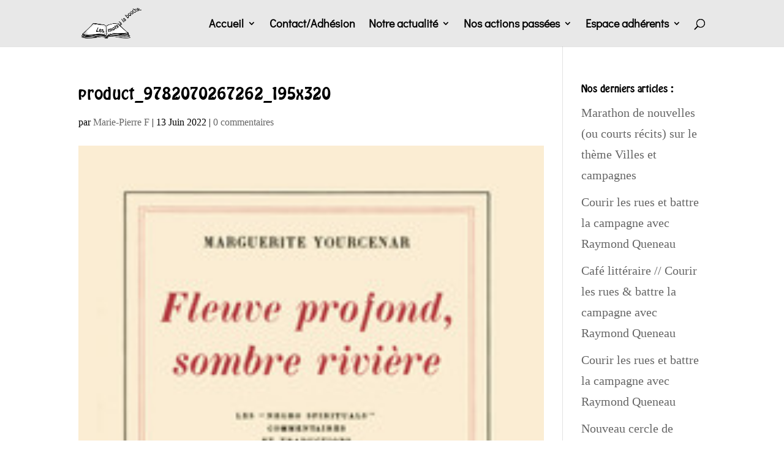

--- FILE ---
content_type: text/html; charset=UTF-8
request_url: https://lesmotsalabouche.com/product_9782070267262_195x320/
body_size: 10980
content:
<!DOCTYPE html> <!--[if IE 6]><html id="ie6" lang="fr-FR" prefix="og: https://ogp.me/ns#"> <![endif]--> <!--[if IE 7]><html id="ie7" lang="fr-FR" prefix="og: https://ogp.me/ns#"> <![endif]--> <!--[if IE 8]><html id="ie8" lang="fr-FR" prefix="og: https://ogp.me/ns#"> <![endif]--> <!--[if !(IE 6) | !(IE 7) | !(IE 8)  ]><!--><html lang="fr-FR" prefix="og: https://ogp.me/ns#"> <!--<![endif]--><head><meta charset="UTF-8" /><meta http-equiv="X-UA-Compatible" content="IE=edge"><link rel="pingback" href="https://lesmotsalabouche.com/xmlrpc.php" /> <!--[if lt IE 9]> <script src="https://lesmotsalabouche.com/wp-content/themes/Divi/js/html5.js" type="text/javascript"></script> <![endif]--> <script type="text/javascript">document.documentElement.className = 'js';</script> <link rel="preconnect" href="https://fonts.gstatic.com" crossorigin /><style id="et-divi-userfonts">@font-face { font-family: "Hobo"; font-display: swap;  src: url("http://lesmotsalabouche.com/wp-content/uploads/et-fonts/hobo.ttf") format("truetype"); }</style><link media="all" href="https://lesmotsalabouche.com/wp-content/cache/autoptimize/css/autoptimize_5f0d95585baf0b9b6629a8700f5531fa.css" rel="stylesheet"><title>product_9782070267262_195x320 - Les Mots à la Bouche</title><meta name="robots" content="follow, index, max-snippet:-1, max-video-preview:-1, max-image-preview:large"/><link rel="canonical" href="https://lesmotsalabouche.com/product_9782070267262_195x320/" /><meta property="og:locale" content="fr_FR" /><meta property="og:type" content="article" /><meta property="og:title" content="product_9782070267262_195x320 - Les Mots à la Bouche" /><meta property="og:url" content="https://lesmotsalabouche.com/product_9782070267262_195x320/" /><meta property="og:site_name" content="Les Mots à la Bouche" /><meta property="article:publisher" content="https://www.facebook.com/lesmotsalabouche06/?hc_ref=ARRFrHQZ4x5SJSpFMIkTfvYxPva16QCnV5wTev4DaKmdIsKME6aXPGsZoNWPe2UPtfg" /><meta name="twitter:card" content="summary_large_image" /><meta name="twitter:title" content="product_9782070267262_195x320 - Les Mots à la Bouche" /><link href='https://fonts.gstatic.com' crossorigin='anonymous' rel='preconnect' /><link rel="alternate" type="application/rss+xml" title="Les Mots à la Bouche &raquo; Flux" href="https://lesmotsalabouche.com/feed/" /><link rel="alternate" type="application/rss+xml" title="Les Mots à la Bouche &raquo; Flux des commentaires" href="https://lesmotsalabouche.com/comments/feed/" /><link rel="alternate" type="application/rss+xml" title="Les Mots à la Bouche &raquo; product_9782070267262_195x320 Flux des commentaires" href="https://lesmotsalabouche.com/feed/?attachment_id=15064" /><link rel="alternate" title="oEmbed (JSON)" type="application/json+oembed" href="https://lesmotsalabouche.com/wp-json/oembed/1.0/embed?url=https%3A%2F%2Flesmotsalabouche.com%2Fproduct_9782070267262_195x320%2F" /><link rel="alternate" title="oEmbed (XML)" type="text/xml+oembed" href="https://lesmotsalabouche.com/wp-json/oembed/1.0/embed?url=https%3A%2F%2Flesmotsalabouche.com%2Fproduct_9782070267262_195x320%2F&#038;format=xml" /><meta content="Divi Enfant par WP Marmite v.1.0" name="generator"/> <script type="text/javascript" src="https://lesmotsalabouche.com/wp-includes/js/jquery/jquery.min.js?ver=3.7.1" id="jquery-core-js"></script> <script type="text/javascript" src="https://lesmotsalabouche.com/wp-includes/js/jquery/jquery-migrate.min.js?ver=3.4.1" id="jquery-migrate-js"></script> <script type="text/javascript" src="https://lesmotsalabouche.com/wp-content/plugins/ultimate-member/assets/js/um-gdpr.min.js?ver=2.11.1" id="um-gdpr-js"></script> <link rel="https://api.w.org/" href="https://lesmotsalabouche.com/wp-json/" /><link rel="alternate" title="JSON" type="application/json" href="https://lesmotsalabouche.com/wp-json/wp/v2/media/15064" /><link rel="EditURI" type="application/rsd+xml" title="RSD" href="https://lesmotsalabouche.com/xmlrpc.php?rsd" /><meta name="generator" content="WordPress 6.9" /><link rel='shortlink' href='https://lesmotsalabouche.com/?p=15064' /><meta name="viewport" content="width=device-width, initial-scale=1.0, maximum-scale=1.0, user-scalable=0" /><noscript><style>.lazyload[data-src]{display:none !important;}</style></noscript><script>(function($) {
$(window).on('load resize', function() {
$('.et_fullscreen_slider').each(function() {
et_fullscreen_slider($(this));
});
});
function et_fullscreen_slider(et_slider) {
var et_viewport_width = $(window).width(),
et_viewport_height = $(window).height(),
et_slider_height = $(et_slider).find('.et_pb_slider_container_inner').innerHeight(),
$admin_bar = $('#wpadminbar'),
$main_header = $('#main-header'),
$top_header = $('#top-header');
$(et_slider).height('auto');
if ($admin_bar.length) {
var et_viewport_height = et_viewport_height - $admin_bar.height();
}
if ($top_header.length) {
var et_viewport_height = et_viewport_height - $top_header.height();
}
if (!$('.et_transparent_nav').length) {
var et_viewport_height = et_viewport_height - $main_header.height();
}
if (et_viewport_height > et_slider_height) {
$(et_slider).height(et_viewport_height);
}
}
})(jQuery);</script>  <script async src="https://www.googletagmanager.com/gtag/js?id=UA-115019622-1"></script> <script>window.dataLayer = window.dataLayer || [];
  function gtag(){dataLayer.push(arguments);}
  gtag('js', new Date());

  gtag('config', 'UA-115019622-1');</script> <link rel="icon" href="https://lesmotsalabouche.com/wp-content/uploads/2019/06/cropped-favicon-lesmotsalabouche-32x32.jpg" sizes="32x32" /><link rel="icon" href="https://lesmotsalabouche.com/wp-content/uploads/2019/06/cropped-favicon-lesmotsalabouche-192x192.jpg" sizes="192x192" /><link rel="apple-touch-icon" href="https://lesmotsalabouche.com/wp-content/uploads/2019/06/cropped-favicon-lesmotsalabouche-180x180.jpg" /><meta name="msapplication-TileImage" content="https://lesmotsalabouche.com/wp-content/uploads/2019/06/cropped-favicon-lesmotsalabouche-270x270.jpg" /></head><body class="attachment wp-singular attachment-template-default single single-attachment postid-15064 attachmentid-15064 attachment-jpeg wp-theme-Divi wp-child-theme-Divi-1518419265-via-wpmarmite et_pb_button_helper_class et_fixed_nav et_show_nav et_primary_nav_dropdown_animation_fade et_secondary_nav_dropdown_animation_fade et_header_style_left et_pb_footer_columns3 et_cover_background et_pb_gutter osx et_pb_gutters2 et_smooth_scroll et_right_sidebar et_divi_theme et-db"><div id="page-container"><header id="main-header" data-height-onload="62"><div class="container clearfix et_menu_container"><div class="logo_container"> <span class="logo_helper"></span> <a href="https://lesmotsalabouche.com/"> <img src="[data-uri]" alt="Les Mots à la Bouche" id="logo" data-height-percentage="67" data-src="http://lesmotsalabouche.com/wp-content/uploads/2018/03/logo-lesmotsalabouche.png" decoding="async" class="lazyload" /><noscript><img src="http://lesmotsalabouche.com/wp-content/uploads/2018/03/logo-lesmotsalabouche.png" alt="Les Mots à la Bouche" id="logo" data-height-percentage="67" data-eio="l" /></noscript> </a></div><div id="et-top-navigation" data-height="62" data-fixed-height="58"><nav id="top-menu-nav"><ul id="top-menu" class="nav"><li id="menu-item-84" class="menu-item menu-item-type-post_type menu-item-object-page menu-item-home menu-item-has-children menu-item-84"><a href="https://lesmotsalabouche.com/">Accueil</a><ul class="sub-menu"><li id="menu-item-19991" class="menu-item menu-item-type-post_type menu-item-object-page menu-item-19991"><a href="https://lesmotsalabouche.com/a-propos/">Qui sommes-nous ?</a></li><li id="menu-item-19993" class="menu-item menu-item-type-custom menu-item-object-custom menu-item-home menu-item-19993"><a href="http://lesmotsalabouche.com/#partenaires">Nos partenaires</a></li></ul></li><li id="menu-item-20000" class="menu-item menu-item-type-post_type menu-item-object-page menu-item-20000"><a href="https://lesmotsalabouche.com/contact/">Contact/Adhésion</a></li><li id="menu-item-19994" class="menu-item menu-item-type-custom menu-item-object-custom menu-item-has-children menu-item-19994"><a href="#">Notre actualité</a><ul class="sub-menu"><li id="menu-item-19973" class="menu-item menu-item-type-post_type menu-item-object-page menu-item-19973"><a href="https://lesmotsalabouche.com/lectures-sceniques-prevues/">Lectures scéniques prévues</a></li><li id="menu-item-18914" class="menu-item menu-item-type-post_type menu-item-object-page menu-item-18914"><a href="https://lesmotsalabouche.com/les-cercles-de-lectures-prevus/">Cercles de lectures prévus</a></li><li id="menu-item-19995" class="menu-item menu-item-type-post_type menu-item-object-page menu-item-19995"><a href="https://lesmotsalabouche.com/on-parle-de-nous/">On parle de nous</a></li></ul></li><li id="menu-item-19996" class="menu-item menu-item-type-custom menu-item-object-custom menu-item-has-children menu-item-19996"><a href="#">Nos actions passées</a><ul class="sub-menu"><li id="menu-item-20092" class="menu-item menu-item-type-post_type menu-item-object-page menu-item-20092"><a href="https://lesmotsalabouche.com/lectures-sceniques-passees/">Lectures scéniques passées</a></li><li id="menu-item-20104" class="menu-item menu-item-type-post_type menu-item-object-page menu-item-20104"><a href="https://lesmotsalabouche.com/cercles-de-lectures-passes/">Cercles de lectures passés</a></li><li id="menu-item-9182" class="menu-item menu-item-type-post_type menu-item-object-page menu-item-9182"><a href="https://lesmotsalabouche.com/portfolio/">Portfolio</a></li><li id="menu-item-19998" class="menu-item menu-item-type-post_type menu-item-object-page menu-item-19998"><a href="https://lesmotsalabouche.com/archives/">Archives des lettres</a></li></ul></li><li id="menu-item-5701" class="menu-item menu-item-type-custom menu-item-object-custom menu-item-has-children menu-item-5701"><a>Espace adhérents</a><ul class="sub-menu"><li id="menu-item-5353" class="menu-item menu-item-type-post_type menu-item-object-page menu-item-5353"><a href="https://lesmotsalabouche.com/salon-de-lectures/">Salon de lectures @ voix haute</a></li><li id="menu-item-6320" class="menu-item menu-item-type-post_type menu-item-object-page menu-item-6320"><a href="https://lesmotsalabouche.com/salon-de-lectures-seules/">Salon de lectures @ voix basse</a></li><li id="menu-item-11459" class="menu-item menu-item-type-post_type menu-item-object-page menu-item-11459"><a href="https://lesmotsalabouche.com/salon-de-musiques/">Musiques &#038; Vidéos</a></li><li id="menu-item-149" class="menu-item menu-item-type-post_type menu-item-object-page menu-item-149"><a href="https://lesmotsalabouche.com/lectures-passees/">Lectures passées</a></li><li id="menu-item-12343" class="menu-item menu-item-type-post_type menu-item-object-page menu-item-12343"><a href="https://lesmotsalabouche.com/ecrits-de-la-commune/">Ecrits sur la Commune</a></li></ul></li></ul></nav><div id="et_top_search"> <span id="et_search_icon"></span></div><div id="et_mobile_nav_menu"><div class="mobile_nav closed"> <span class="select_page">Sélectionner une page</span> <span class="mobile_menu_bar mobile_menu_bar_toggle"></span></div></div></div></div><div class="et_search_outer"><div class="container et_search_form_container"><form role="search" method="get" class="et-search-form" action="https://lesmotsalabouche.com/"> <input type="search" class="et-search-field" placeholder="Rechercher &hellip;" value="" name="s" title="Rechercher:" /></form> <span class="et_close_search_field"></span></div></div></header><div id="et-main-area"><div id="main-content"><div class="container"><div id="content-area" class="clearfix"><div id="left-area"><article id="post-15064" class="et_pb_post post-15064 attachment type-attachment status-inherit hentry"><div class="et_post_meta_wrapper"><h1 class="entry-title">product_9782070267262_195x320</h1><p class="post-meta"> par <span class="author vcard"><a href="https://lesmotsalabouche.com/author/mariepierre/" title="Articles de Marie-Pierre F" rel="author">Marie-Pierre F</a></span> | <span class="published">13 Juin 2022</span> | <span class="comments-number"><a href="https://lesmotsalabouche.com/product_9782070267262_195x320/#respond">0 commentaires</a></span></p><noscript><img src="https://lesmotsalabouche.com/wp-content/uploads/2022/06/product_9782070267262_195x320.jpg" alt="" class="" width="1080" height="675" /></noscript><img src='data:image/svg+xml,%3Csvg%20xmlns=%22http://www.w3.org/2000/svg%22%20viewBox=%220%200%201080%20675%22%3E%3C/svg%3E' data-src="https://lesmotsalabouche.com/wp-content/uploads/2022/06/product_9782070267262_195x320.jpg" alt="" class="lazyload " width="1080" height="675" /></div><div class="entry-content"><p class="attachment"><a href='https://lesmotsalabouche.com/wp-content/uploads/2022/06/product_9782070267262_195x320.jpg'><noscript><img decoding="async" width="195" height="285" src="https://lesmotsalabouche.com/wp-content/uploads/2022/06/product_9782070267262_195x320.jpg" class="attachment-medium size-medium" alt="" /></noscript><img decoding="async" width="195" height="285" src='data:image/svg+xml,%3Csvg%20xmlns=%22http://www.w3.org/2000/svg%22%20viewBox=%220%200%20195%20285%22%3E%3C/svg%3E' data-src="https://lesmotsalabouche.com/wp-content/uploads/2022/06/product_9782070267262_195x320.jpg" class="lazyload attachment-medium size-medium" alt="" /></a></p></div><div class="et_post_meta_wrapper"><section id="comment-wrap"><div id="comment-section" class="nocomments"></div><div id="respond" class="comment-respond"><h3 id="reply-title" class="comment-reply-title"><span>Poster le commentaire</span> <small><a rel="nofollow" id="cancel-comment-reply-link" href="/product_9782070267262_195x320/#respond" style="display:none;">Annuler la réponse</a></small></h3><p class="must-log-in">Vous devez <a href="https://lesmotsalabouche.com/wp-login.php?redirect_to=https%3A%2F%2Flesmotsalabouche.com%2Fproduct_9782070267262_195x320%2F">vous connecter</a> pour publier un commentaire.</p></div></section></div></article></div><div id="sidebar"><div id="recent-posts-3" class="et_pb_widget widget_recent_entries"><h4 class="widgettitle">Nos derniers articles :</h4><ul><li> <a href="https://lesmotsalabouche.com/marathon-de-nouvelles-ou-courts-recits-sur-le-theme-villes-et-campagnes/">Marathon de nouvelles (ou courts récits) sur le thème Villes et campagnes</a></li><li> <a href="https://lesmotsalabouche.com/courir-les-rues-et-battre-la-campagne-avec-raymond-queneau-2/">Courir les rues et battre la campagne avec Raymond Queneau</a></li><li> <a href="https://lesmotsalabouche.com/cafe-litteraire-et-courir-les-rues-battre-la-campagne/">Café littéraire // Courir les rues &amp; battre la campagne avec Raymond Queneau</a></li><li> <a href="https://lesmotsalabouche.com/courir-les-rues-et-battre-la-campagne-avec-raymond-queneau/">Courir les rues et battre la campagne avec Raymond Queneau</a></li><li> <a href="https://lesmotsalabouche.com/nouveau-cercle-de-lectures/">Nouveau cercle de lectures</a></li><li> <a href="https://lesmotsalabouche.com/cercle-de-lectures-aux-diables-bleus-10-decembre-2025/">Cercle de lectures aux Diables bleus &#8211; 10 Décembre 2025</a></li><li> <a href="https://lesmotsalabouche.com/lettre-68-novembre-2025/">Lettre 68 &#8211; Novembre 2025</a></li></ul></div><div id="block-7" class="et_pb_widget widget_block"><hr class="wp-block-separator has-alpha-channel-opacity"/></div><div id="block-14" class="et_pb_widget widget_block"><h3 class="wp-block-heading has-text-color has-link-color wp-elements-9589057b73ce78f7bdf16102ccb76eeb" style="color:#d06f2a">Rechercher par date :</h3></div><div id="block-13" class="et_pb_widget widget_block widget_calendar"><div class="wp-block-calendar"><table id="wp-calendar" class="wp-calendar-table"><caption>janvier 2026</caption><thead><tr><th scope="col" aria-label="lundi">L</th><th scope="col" aria-label="mardi">M</th><th scope="col" aria-label="mercredi">M</th><th scope="col" aria-label="jeudi">J</th><th scope="col" aria-label="vendredi">V</th><th scope="col" aria-label="samedi">S</th><th scope="col" aria-label="dimanche">D</th></tr></thead><tbody><tr><td colspan="3" class="pad">&nbsp;</td><td>1</td><td>2</td><td>3</td><td>4</td></tr><tr><td>5</td><td>6</td><td>7</td><td><a href="https://lesmotsalabouche.com/2026/01/08/" aria-label="Publications publiées sur 8 January 2026">8</a></td><td>9</td><td>10</td><td>11</td></tr><tr><td>12</td><td>13</td><td>14</td><td>15</td><td><a href="https://lesmotsalabouche.com/2026/01/16/" aria-label="Publications publiées sur 16 January 2026">16</a></td><td>17</td><td><a href="https://lesmotsalabouche.com/2026/01/18/" aria-label="Publications publiées sur 18 January 2026">18</a></td></tr><tr><td>19</td><td>20</td><td>21</td><td>22</td><td><a href="https://lesmotsalabouche.com/2026/01/23/" aria-label="Publications publiées sur 23 January 2026">23</a></td><td>24</td><td id="today">25</td></tr><tr><td>26</td><td>27</td><td>28</td><td>29</td><td>30</td><td>31</td><td class="pad" colspan="1">&nbsp;</td></tr></tbody></table><nav aria-label="Mois précédents et suivants" class="wp-calendar-nav"> <span class="wp-calendar-nav-prev"><a href="https://lesmotsalabouche.com/2025/12/">&laquo; Déc</a></span> <span class="pad">&nbsp;</span> <span class="wp-calendar-nav-next">&nbsp;</span></nav></div></div><div id="block-11" class="et_pb_widget widget_block"><hr class="wp-block-separator has-alpha-channel-opacity"/></div><div id="block-12" class="et_pb_widget widget_block"><h3 class="wp-block-heading has-text-color has-link-color wp-elements-1b35f1d29aeecb7ce2519158aba275dd" style="color:#d06f2a">Rechercher par auteur :</h3></div><div id="block-9" class="et_pb_widget widget_block"><p><form action="" method="post" class="searchandfilter"><div><ul><li><select  name='ofpost_tag' id='ofpost_tag' class='postform'><option value='0' selected='selected'>Toutes les étiquettes</option><option class="level-0" value="234">Alexievitch S.</option><option class="level-0" value="56">Arfi E.</option><option class="level-0" value="126">Asso Amis de la Commune</option><option class="level-0" value="128">asso Paris révolutionnaire</option><option class="level-0" value="127">Audin M.</option><option class="level-0" value="108">Autissier I.</option><option class="level-0" value="37">Baudelaire Ch.</option><option class="level-0" value="33">Beaucarne J.</option><option class="level-0" value="193">Benzine R.</option><option class="level-0" value="107">Bey M.</option><option class="level-0" value="50">Blake W.</option><option class="level-0" value="153">Blanqui A.</option><option class="level-0" value="92">Bober R.</option><option class="level-0" value="189">Bobin C.</option><option class="level-0" value="91">Bourgeyx C.</option><option class="level-0" value="174">Brouillard E.</option><option class="level-0" value="134">Bruant A.</option><option class="level-0" value="61">Bukowski Ch.</option><option class="level-0" value="224">Camus A.</option><option class="level-0" value="205">Canat de Chizy V.</option><option class="level-0" value="39">Capek K.</option><option class="level-0" value="236">Carême M.</option><option class="level-0" value="156">Cassar JJ</option><option class="level-0" value="34">Cavafis C.</option><option class="level-0" value="52">Cendrars B.</option><option class="level-0" value="223">Chabaud F.</option><option class="level-0" value="124">Chabrol JP</option><option class="level-0" value="197">Chahdortt Djavann</option><option class="level-0" value="145">Choury M.</option><option class="level-0" value="41">Clément J.B.</option><option class="level-0" value="68">Colette</option><option class="level-0" value="137">Courbet G.</option><option class="level-0" value="187">Cuppy W.</option><option class="level-0" value="204">D&#039;Ormesson J.</option><option class="level-0" value="65">Darwich M.</option><option class="level-0" value="178">de Beauvoir S.</option><option class="level-0" value="208">de Maistre X.</option><option class="level-0" value="194">de Vigan D</option><option class="level-0" value="207">Delbo Ch.</option><option class="level-0" value="35">Delerm P.</option><option class="level-0" value="47">Demey L.</option><option class="level-0" value="57">Desbiolles M.</option><option class="level-0" value="123">Desbordes-Valmore M.</option><option class="level-0" value="58">Despentes V.</option><option class="level-0" value="36">Drillon J.</option><option class="level-0" value="164">Dubois J.P.</option><option class="level-0" value="42">Dupont P.</option><option class="level-0" value="186">Ernaux A.</option><option class="level-0" value="119">Ernest Pignon E.</option><option class="level-0" value="59">Eschyle</option><option class="level-0" value="180">Faugeras D.</option><option class="level-0" value="212">Faye G.</option><option class="level-0" value="27">Fombelle T.</option><option class="level-0" value="200">Fossette D.</option><option class="level-0" value="157">Fregni R.</option><option class="level-0" value="60">Gailly C.</option><option class="level-0" value="199">Garakani G.</option><option class="level-0" value="238">Gautier Th.</option><option class="level-0" value="122">Gérard R.</option><option class="level-0" value="102">Giacometti A.</option><option class="level-0" value="30">Giono J.</option><option class="level-0" value="84">Glück L.</option><option class="level-0" value="43">Goby V.</option><option class="level-0" value="147">Gougaud H.</option><option class="level-0" value="232">Grumberg JC.</option><option class="level-0" value="203">Halimi G.</option><option class="level-0" value="32">Harari Y.N.</option><option class="level-0" value="64">Hikmet N.</option><option class="level-0" value="155">Hudson S.</option><option class="level-0" value="95">Hugo V.</option><option class="level-0" value="69">Hundertwasser F.</option><option class="level-0" value="222">Jaurès J.</option><option class="level-0" value="135">Jouy J.</option><option class="level-0" value="88">Juliet C.</option><option class="level-0" value="146">Kerbaul E.</option><option class="level-0" value="87">Laâbi A.</option><option class="level-0" value="106">Lafon MH</option><option class="level-0" value="38">Le Clezio J.M.G.</option><option class="level-0" value="140">Lefebvre H.</option><option class="level-0" value="129">Les mots a la bouche</option><option class="level-0" value="190">Les Mots à la bouche</option><option class="level-0" value="29">Mac-Nab M.</option><option class="level-0" value="67">Machado A.</option><option class="level-0" value="163">Mamac</option><option class="level-0" value="40">Manganelli G.</option><option class="level-0" value="83">Mansfield K.</option><option class="level-0" value="131">Marie C.</option><option class="level-0" value="99">Maris B.</option><option class="level-0" value="192">Maupassant G.</option><option class="level-0" value="86">Mauvignier L.</option><option class="level-0" value="201">MBougar Sarr M.</option><option class="level-0" value="46">Michaux H.</option><option class="level-0" value="117">Michel L.</option><option class="level-0" value="103">Miller H.</option><option class="level-0" value="198">Minoui D.</option><option class="level-0" value="231">Minoui D.; Faye G.</option><option class="level-0" value="149">Montehus</option><option class="level-0" value="48">Neruda P.</option><option class="level-0" value="121">Noailles A.</option><option class="level-0" value="154">Nobili N.</option><option class="level-0" value="215">nuit de la lecture</option><option class="level-0" value="209">Ollivier B.</option><option class="level-0" value="31">Orléans Ch.</option><option class="level-0" value="218">Parvin Pevjak</option><option class="level-0" value="90">Pavloff F.</option><option class="level-0" value="132">Payen A.</option><option class="level-0" value="73">Péju P.</option><option class="level-0" value="89">Pennac D.</option><option class="level-0" value="183">Pol A.</option><option class="level-0" value="148">Pottier E.</option><option class="level-0" value="206">Pouy J-B</option><option class="level-0" value="185">Proust M.</option><option class="level-0" value="219">Qaderi H.</option><option class="level-0" value="51">Queneau R.</option><option class="level-0" value="176">Renard J.</option><option class="level-0" value="136">Rimbaud A.</option><option class="level-0" value="44">Ritsos Y.</option><option class="level-0" value="62">Robespierre M.</option><option class="level-0" value="53">Rouanet M.</option><option class="level-0" value="158">Salvayre L.</option><option class="level-0" value="237">Scarron P.</option><option class="level-0" value="240">Schlesser T.</option><option class="level-0" value="93">Sedar Senghor L.</option><option class="level-0" value="49">Sepulveda L.</option><option class="level-0" value="54">Serres M.</option><option class="level-0" value="55">Slaoui N.</option><option class="level-0" value="239">Solal M.</option><option class="level-0" value="210">Stevenson R.L.</option><option class="level-0" value="104">Sthers A.</option><option class="level-0" value="235">Sukegawa D.</option><option class="level-0" value="118">Süskind P.</option><option class="level-0" value="96">Sylvestre A.</option><option class="level-0" value="159">Thorel Ch.</option><option class="level-0" value="191">Tirolien G.</option><option class="level-0" value="133">Vallès J.</option><option class="level-0" value="63">Vasca J.</option><option class="level-0" value="161">Verdier F.</option><option class="level-0" value="45">Vernet J.</option><option class="level-0" value="179">Vian B.</option><option class="level-0" value="170">West Don</option><option class="level-0" value="105">Winckler M.</option><option class="level-0" value="172">Yourcenar M.</option><option class="level-0" value="221">Zenatti V.</option><option class="level-0" value="151">Zeniter A.</option><option class="level-0" value="141">Zola E.</option> </select> <input type="hidden" name="ofpost_tag_operator" value="and" /></li><li><input type="hidden" id="_searchandfilter_nonce" name="_searchandfilter_nonce" value="85b1b0fb5c" /><input type="hidden" name="_wp_http_referer" value="/product_9782070267262_195x320/" /><input type="hidden" name="ofsubmitted" value="1"><input type="submit" value="Chercher"></li></ul></div></form></p></div></div></div></div></div> <span class="et_pb_scroll_top et-pb-icon"></span><footer id="main-footer"><div id="footer-bottom"><div class="container clearfix"><ul class="et-social-icons"></ul><div id="footer-info">Les Mots à la Bouche - 06 70 37 72 73 - <a href="mailto:lesmotsalabouche06@gmail.com" target="_blank" rel="noopener">lesmotsalabouche06@gmail.com</a></div></div></div></footer></div></div><div id="um_upload_single" style="display:none;"></div><div id="um_view_photo" style="display:none;"> <a href="javascript:void(0);" data-action="um_remove_modal" class="um-modal-close" aria-label="Fermer la fenêtre modale de l’image"> <i class="um-faicon-times"></i> </a><div class="um-modal-body photo"><div class="um-modal-photo"></div></div></div> <script type="speculationrules">{"prefetch":[{"source":"document","where":{"and":[{"href_matches":"/*"},{"not":{"href_matches":["/wp-*.php","/wp-admin/*","/wp-content/uploads/*","/wp-content/*","/wp-content/plugins/*","/wp-content/themes/Divi-1518419265-via-wpmarmite/*","/wp-content/themes/Divi/*","/*\\?(.+)"]}},{"not":{"selector_matches":"a[rel~=\"nofollow\"]"}},{"not":{"selector_matches":".no-prefetch, .no-prefetch a"}}]},"eagerness":"conservative"}]}</script> <noscript><style>.lazyload{display:none;}</style></noscript><script data-noptimize="1">window.lazySizesConfig=window.lazySizesConfig||{};window.lazySizesConfig.loadMode=1;</script><script async data-noptimize="1" src='https://lesmotsalabouche.com/wp-content/plugins/autoptimize/classes/external/js/lazysizes.min.js?ao_version=3.1.14'></script><script type="text/javascript" id="eio-lazy-load-js-before">var eio_lazy_vars = {"exactdn_domain":"","skip_autoscale":0,"bg_min_dpr":1.1,"threshold":0,"use_dpr":1};
//# sourceURL=eio-lazy-load-js-before</script> <script type="text/javascript" src="https://lesmotsalabouche.com/wp-content/plugins/ewww-image-optimizer/includes/lazysizes.min.js?ver=831" id="eio-lazy-load-js" async="async" data-wp-strategy="async"></script> <script type="text/javascript" src="https://lesmotsalabouche.com/wp-content/plugins/dg-divi-carousel/scripts/swiper.min.js?ver=3.0.0" id="swipe-script-js"></script> <script type="text/javascript" src="https://lesmotsalabouche.com/wp-includes/js/comment-reply.min.js?ver=6.9" id="comment-reply-js" async="async" data-wp-strategy="async" fetchpriority="low"></script> <script type="text/javascript" id="divi-custom-script-js-extra">var DIVI = {"item_count":"%d Item","items_count":"%d Items"};
var et_builder_utils_params = {"condition":{"diviTheme":true,"extraTheme":false},"scrollLocations":["app","top"],"builderScrollLocations":{"desktop":"app","tablet":"app","phone":"app"},"onloadScrollLocation":"app","builderType":"fe"};
var et_frontend_scripts = {"builderCssContainerPrefix":"#et-boc","builderCssLayoutPrefix":"#et-boc .et-l"};
var et_pb_custom = {"ajaxurl":"https://lesmotsalabouche.com/wp-admin/admin-ajax.php","images_uri":"https://lesmotsalabouche.com/wp-content/themes/Divi/images","builder_images_uri":"https://lesmotsalabouche.com/wp-content/themes/Divi/includes/builder/images","et_frontend_nonce":"6c74ed625e","subscription_failed":"Veuillez v\u00e9rifier les champs ci-dessous pour vous assurer que vous avez entr\u00e9 les informations correctes.","et_ab_log_nonce":"4e61bb73a7","fill_message":"S'il vous pla\u00eet, remplissez les champs suivants:","contact_error_message":"Veuillez corriger les erreurs suivantes :","invalid":"E-mail non valide","captcha":"Captcha","prev":"Pr\u00e9c\u00e9dent","previous":"Pr\u00e9c\u00e9dente","next":"Prochaine","wrong_captcha":"Vous avez entr\u00e9 le mauvais num\u00e9ro dans le captcha.","wrong_checkbox":"Case \u00e0 cocher","ignore_waypoints":"no","is_divi_theme_used":"1","widget_search_selector":".widget_search","ab_tests":[],"is_ab_testing_active":"","page_id":"15064","unique_test_id":"","ab_bounce_rate":"5","is_cache_plugin_active":"yes","is_shortcode_tracking":"","tinymce_uri":"https://lesmotsalabouche.com/wp-content/themes/Divi/includes/builder/frontend-builder/assets/vendors","accent_color":"#e27100","waypoints_options":[]};
var et_pb_box_shadow_elements = [];
//# sourceURL=divi-custom-script-js-extra</script> <script type="text/javascript" src="https://lesmotsalabouche.com/wp-content/themes/Divi/js/scripts.min.js?ver=4.27.5" id="divi-custom-script-js"></script> <script type="text/javascript" src="https://lesmotsalabouche.com/wp-content/themes/Divi/js/smoothscroll.js?ver=4.27.5" id="smoothscroll-js"></script> <script type="text/javascript" src="https://lesmotsalabouche.com/wp-content/themes/Divi/includes/builder/feature/dynamic-assets/assets/js/jquery.fitvids.js?ver=4.27.5" id="fitvids-js"></script> <script type="text/javascript" src="https://lesmotsalabouche.com/wp-content/plugins/dg-divi-carousel/scripts/frontend-bundle.min.js?ver=3.0.0" id="divi-carousel-frontend-bundle-js"></script> <script type="text/javascript" id="et-builder-cpt-modules-wrapper-js-extra">var et_modules_wrapper = {"builderCssContainerPrefix":"#et-boc","builderCssLayoutPrefix":"#et-boc .et-l"};
//# sourceURL=et-builder-cpt-modules-wrapper-js-extra</script> <script type="text/javascript" src="https://lesmotsalabouche.com/wp-content/themes/Divi/includes/builder/scripts/cpt-modules-wrapper.js?ver=4.27.5" id="et-builder-cpt-modules-wrapper-js"></script> <script type="text/javascript" src="https://lesmotsalabouche.com/wp-content/themes/Divi/core/admin/js/common.js?ver=4.27.5" id="et-core-common-js"></script> <script type="text/javascript" src="https://lesmotsalabouche.com/wp-includes/js/underscore.min.js?ver=1.13.7" id="underscore-js"></script> <script type="text/javascript" id="wp-util-js-extra">var _wpUtilSettings = {"ajax":{"url":"/wp-admin/admin-ajax.php"}};
//# sourceURL=wp-util-js-extra</script> <script type="text/javascript" src="https://lesmotsalabouche.com/wp-includes/js/wp-util.min.js?ver=6.9" id="wp-util-js"></script> <script type="text/javascript" src="https://lesmotsalabouche.com/wp-includes/js/dist/hooks.min.js?ver=dd5603f07f9220ed27f1" id="wp-hooks-js"></script> <script type="text/javascript" src="https://lesmotsalabouche.com/wp-includes/js/dist/i18n.min.js?ver=c26c3dc7bed366793375" id="wp-i18n-js"></script> <script type="text/javascript" id="wp-i18n-js-after">wp.i18n.setLocaleData( { 'text direction\u0004ltr': [ 'ltr' ] } );
//# sourceURL=wp-i18n-js-after</script> <script type="text/javascript" src="https://lesmotsalabouche.com/wp-content/plugins/ultimate-member/assets/libs/tipsy/tipsy.min.js?ver=1.0.0a" id="um_tipsy-js"></script> <script type="text/javascript" src="https://lesmotsalabouche.com/wp-content/plugins/ultimate-member/assets/libs/um-confirm/um-confirm.min.js?ver=1.0" id="um_confirm-js"></script> <script type="text/javascript" src="https://lesmotsalabouche.com/wp-content/plugins/ultimate-member/assets/libs/pickadate/picker.min.js?ver=3.6.2" id="um_datetime-js"></script> <script type="text/javascript" src="https://lesmotsalabouche.com/wp-content/plugins/ultimate-member/assets/libs/pickadate/picker.date.min.js?ver=3.6.2" id="um_datetime_date-js"></script> <script type="text/javascript" src="https://lesmotsalabouche.com/wp-content/plugins/ultimate-member/assets/libs/pickadate/picker.time.min.js?ver=3.6.2" id="um_datetime_time-js"></script> <script type="text/javascript" src="https://lesmotsalabouche.com/wp-content/plugins/ultimate-member/assets/libs/pickadate/translations/fr_FR.min.js?ver=3.6.2" id="um_datetime_locale-js"></script> <script type="text/javascript" id="um_common-js-extra">var um_common_variables = {"locale":"fr_FR"};
var um_common_variables = {"locale":"fr_FR"};
//# sourceURL=um_common-js-extra</script> <script type="text/javascript" src="https://lesmotsalabouche.com/wp-content/plugins/ultimate-member/assets/js/common.min.js?ver=2.11.1" id="um_common-js"></script> <script type="text/javascript" src="https://lesmotsalabouche.com/wp-content/plugins/ultimate-member/assets/libs/cropper/cropper.min.js?ver=1.6.1" id="um_crop-js"></script> <script type="text/javascript" id="um_frontend_common-js-extra">var um_frontend_common_variables = [];
//# sourceURL=um_frontend_common-js-extra</script> <script type="text/javascript" src="https://lesmotsalabouche.com/wp-content/plugins/ultimate-member/assets/js/common-frontend.min.js?ver=2.11.1" id="um_frontend_common-js"></script> <script type="text/javascript" src="https://lesmotsalabouche.com/wp-content/plugins/ultimate-member/assets/js/um-modal.min.js?ver=2.11.1" id="um_modal-js"></script> <script type="text/javascript" src="https://lesmotsalabouche.com/wp-content/plugins/ultimate-member/assets/libs/jquery-form/jquery-form.min.js?ver=2.11.1" id="um_jquery_form-js"></script> <script type="text/javascript" src="https://lesmotsalabouche.com/wp-content/plugins/ultimate-member/assets/libs/fileupload/fileupload.js?ver=2.11.1" id="um_fileupload-js"></script> <script type="text/javascript" src="https://lesmotsalabouche.com/wp-content/plugins/ultimate-member/assets/js/um-functions.min.js?ver=2.11.1" id="um_functions-js"></script> <script type="text/javascript" src="https://lesmotsalabouche.com/wp-content/plugins/ultimate-member/assets/js/um-responsive.min.js?ver=2.11.1" id="um_responsive-js"></script> <script type="text/javascript" src="https://lesmotsalabouche.com/wp-content/plugins/ultimate-member/assets/js/um-conditional.min.js?ver=2.11.1" id="um_conditional-js"></script> <script type="text/javascript" src="https://lesmotsalabouche.com/wp-content/plugins/ultimate-member/assets/libs/select2/select2.full.min.js?ver=4.0.13" id="select2-js"></script> <script type="text/javascript" src="https://lesmotsalabouche.com/wp-content/plugins/ultimate-member/assets/libs/select2/i18n/fr.js?ver=4.0.13" id="um_select2_locale-js"></script> <script type="text/javascript" id="um_raty-js-translations">( function( domain, translations ) {
	var localeData = translations.locale_data[ domain ] || translations.locale_data.messages;
	localeData[""].domain = domain;
	wp.i18n.setLocaleData( localeData, domain );
} )( "ultimate-member", {"translation-revision-date":"2026-01-16 08:12:52+0000","generator":"GlotPress\/4.0.3","domain":"messages","locale_data":{"messages":{"":{"domain":"messages","plural-forms":"nplurals=2; plural=n > 1;","lang":"fr"},"Not rated yet!":["Pas encore not\u00e9\u00a0!"],"Cancel this rating!":["Annuler cette note\u00a0!"]}},"comment":{"reference":"assets\/libs\/raty\/um-raty.js"}} );
//# sourceURL=um_raty-js-translations</script> <script type="text/javascript" src="https://lesmotsalabouche.com/wp-content/plugins/ultimate-member/assets/libs/raty/um-raty.min.js?ver=2.6.0" id="um_raty-js"></script> <script type="text/javascript" id="um_scripts-js-extra">var um_scripts = {"max_upload_size":"2147483648","nonce":"34c48654fa"};
//# sourceURL=um_scripts-js-extra</script> <script type="text/javascript" src="https://lesmotsalabouche.com/wp-content/plugins/ultimate-member/assets/js/um-scripts.min.js?ver=2.11.1" id="um_scripts-js"></script> <script type="text/javascript" id="um_profile-js-translations">( function( domain, translations ) {
	var localeData = translations.locale_data[ domain ] || translations.locale_data.messages;
	localeData[""].domain = domain;
	wp.i18n.setLocaleData( localeData, domain );
} )( "ultimate-member", {"translation-revision-date":"2026-01-16 08:12:52+0000","generator":"GlotPress\/4.0.3","domain":"messages","locale_data":{"messages":{"":{"domain":"messages","plural-forms":"nplurals=2; plural=n > 1;","lang":"fr"},"Are you sure that you want to delete this user?":["Confirmez-vous vouloir supprimer ce compte\u00a0?"],"Upload a cover photo":["T\u00e9l\u00e9verser une photo de couverture"]}},"comment":{"reference":"assets\/js\/um-profile.js"}} );
//# sourceURL=um_profile-js-translations</script> <script type="text/javascript" src="https://lesmotsalabouche.com/wp-content/plugins/ultimate-member/assets/js/um-profile.min.js?ver=2.11.1" id="um_profile-js"></script> <script type="text/javascript" src="https://lesmotsalabouche.com/wp-content/plugins/ultimate-member/assets/js/um-account.min.js?ver=2.11.1" id="um_account-js"></script> </body></html>